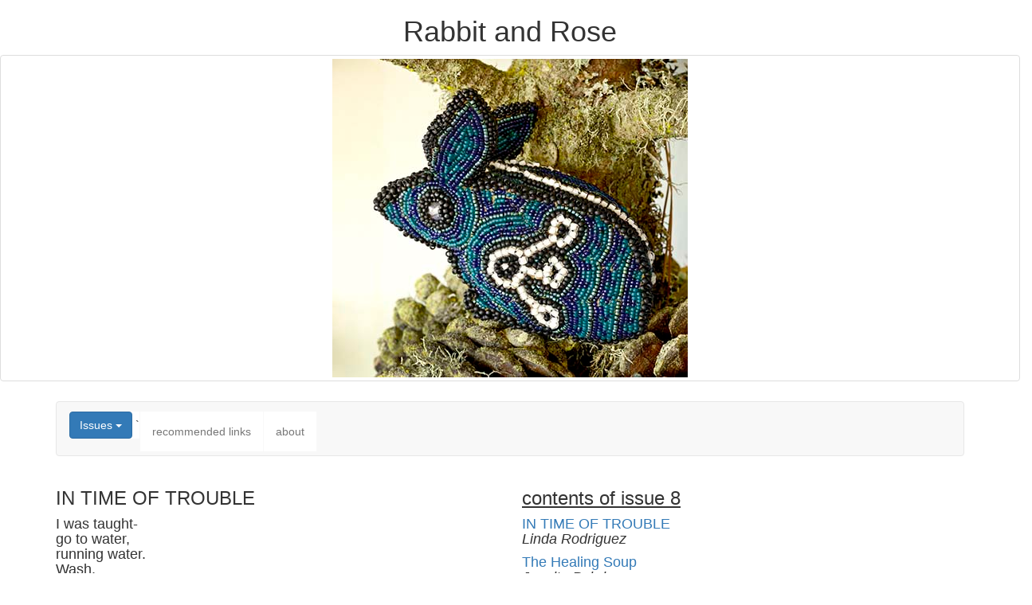

--- FILE ---
content_type: text/html; charset=UTF-8
request_url: http://www.rabbitandrose.com/single_poem.php?id=8&id1=1
body_size: 2059
content:
 <!DOCTYPE html>
<html lang="en">
<head>
<meta http-equiv="Content-Type" content="text/html; charset=windows-1252" />
<meta http-equiv="X-UA-Compatible" content="IE=edge" />
<meta name="viewport" content="width=device-width, initial-scale=1" />
<meta name="robots" content="index,follow" />
<meta name="description" content="Native writers and friends" /> 
<title>


	
IN TIME OF TROUBLE



</title>


<link href="css/bootstrap.css" rel="stylesheet">
<link href="css/styles.css" rel="stylesheet" type="text/css">
<link rel="shortcut icon" href="favicon.ico">

<!-- Latest compiled and minified CSS -->
  <link rel="stylesheet" href="https://maxcdn.bootstrapcdn.com/bootstrap/3.4.1/css/bootstrap.min.css">
  <script src="https://ajax.googleapis.com/ajax/libs/jquery/3.5.1/jquery.min.js"></script>
  <script src="https://maxcdn.bootstrapcdn.com/bootstrap/3.4.1/js/bootstrap.min.js"></script>

</head>

<body>
<div class="container-fluid">

	<div class="row">
		<div class="col-md-12"> 
			<h1>Rabbit and Rose	</h1>
		</div>
	</div>

  	<div class="row">
		<div class="thumbnail">
			<img src="images/rabbit.jpg" alt="beaded rabbit" />
		</div>
	</div>

</div>
<div class="container">

	<div class="row">
		<div class="col-sm-12">
			<nav class="navbar navbar-default">
    <div class="container-fluid"><!-- Brand and toggle get grouped for better mobile display -->  
        <button type="button" class="navbar-toggle" data-toggle="collapse" data-target="#defaultNavbar1">
			<span class="sr-only">Toggle navigation</span>
			<span class="icon-bar"></span>
			<span class="icon-bar"></span> 
			<span class="icon-bar"></span>
	 	</button>
	</div>
		<!--Collect the nav links, forms, and other content for toggling-->
   		<div class="collapse navbar-collapse" id="defaultNavbar1">
			<ul class="nav navbar-nav">
   				<li class="dropdown">
					<button class="btn btn-primary push-right dropdown-toggle" type="button" data-toggle="dropdown">
						Issues
						<span class="caret"></span>
					</button>
   			`		<ul class="dropdown-menu dropdown-menu-right">
       					<li><a href="issue.php?id=1">Issue 01</a></li>
	       				<li><a href="issue.php?id=2">Issue 02</a></li>
    		   			<li><a href="issue.php?id=3">Issue 03</a></li>
    	   				<li><a href="issue.php?id=4">Issue 04</a></li>
	       				<li><a href="issue.php?id=5">Issue 05</a></li>
       					<li><a href="issue.php?id=6">Issue 06</a></li>
	       				<li><a href="issue.php?id=7">Issue 07</a></li>
    	   				<li><a href="issue.php?id=8">Issue 08</a></li>
      					<li><a href="issue.php?id=9">Issue 09</a></li>
    	   				<li><a href="issue.php?id=10">Issue 10</a></li>
	       				<li><a href="issue.php?id=11">Issue 11</a></li>
       		  			<!-- <li><a href="issue.php?id=12">Issue 12</a></li> -->
					</ul>

	  		<li><a href="links.php">recommended links</a></li>
				<li><a href="about.php">about</a></li>
    		</ul>
		</div><!-- /.navbar-collapse --> 
    </div><!-- /.container-fluid --> 
</nav>
		</div>
	</div>

</div>
<div class="container">
	<div class="row">

   		<div class="text-justify col-sm-6"> 
			<!--single specific poem  - displays title & poem  author shown on poems_in_issue_o.php-->


	
<h3>IN TIME OF TROUBLE</h3><h4><p>I was taught-<br />
go to water,<br />
running water.<br />
Wash.<br />
Build a small fire.<br />
Sing a prayer.<br />
Wash.<br />
Offer tobacco.<br />
Sing a prayer.<br />
Clean up the fire.<br />
Offer cornmeal in thanks.<br />
Walk away.<br />
Leave illness<br />
or problem<br />
behind you.</p>

</h4>



			<!--content-->

	
<h3><u>Linda Rodriguez</u></h3><hr>
		</div>

	  	<div class="col-sm-6 text-justify">	  
			<!--issue-->

	
<h3><u>contents of issue 8</u></h3><!--content-->

	
<h4><a href="http://www.rabbitandrose.com/single_poem.php?id=8&id1=1">IN TIME OF TROUBLE</a><br /><i>Linda Rodriguez</i></h4><h4><a href="http://www.rabbitandrose.com/single_poem.php?id=8&id1=2">The Healing Soup</a><br /><i>Jaunita Pahdopony</i></h4><h4><a href="http://www.rabbitandrose.com/single_poem.php?id=8&id1=3">Army of Artists</a><br /><i>Raymond Nat Turner</i></h4><h4><a href="http://www.rabbitandrose.com/single_poem.php?id=8&id1=4">Where Wings once were</a><br /><i>Zigi Lowenberg</i></h4><h4><a href="http://www.rabbitandrose.com/single_poem.php?id=8&id1=5">What they don&#39;t tell you when they tell you about cancer</a><br /><i>James Mackay</i></h4><h4><a href="http://www.rabbitandrose.com/single_poem.php?id=8&id1=6">Ghosts Floating on the Flat White Bed</a><br /><i>Erika T. Wurth</i></h4><h4><a href="http://www.rabbitandrose.com/single_poem.php?id=8&id1=7">Remission Dawning</a><br /><i>Stephany JT Russell</i></h4><h4><a href="http://www.rabbitandrose.com/single_poem.php?id=8&id1=8">Fire Garden</a><br /><i>Suha Hassan</i></h4><hr>
			<!--content-->

	
<h3><u>Linda Rodriguez Biography</u></h3><h4>Linda Rodriguez has published novels, Every Last Secret and Every Broken Trust, and books of poetry, Skin Hunger and Heart&#39;s Migration. She is a member of Latino Writers Collective, the Macondo Community, Wordcraft Circle of Native American Writers and Storytellers, and Kansas City Cherokee Community. She blogs about writers, writing, and everyday life at http://lindarodriguezwrites.blogspot.com. </h4><hr>
	  	</div>

    </div>
</div>
   		<div class="row">
    	`	<div class="text-center col-md-6 col-md-offset-3">
     			<footer>
<blockquote>Permission to publish poems in this one context was granted by the authors, who unless otherwise specified, hold copyright on these works.</blockquote>
    			</footer>
  			</div>
		</div>
	</body>
</html>


--- FILE ---
content_type: text/css
request_url: http://www.rabbitandrose.com/css/styles.css
body_size: 426
content:
@charset "utf-8";
body{
	background-color: #ffffff;
}
pre{
	background-color:#ffffff;
	border-color:#ffffff;
}

.navbar{
	background-color: #ffffff;
	margin-top: 5px;
	border-color: #ffffff;
}
.navbar-brand{
	background-color: #ffffff;
	height:80px; 
}
h1{
	text-align: center;
}

h2,h3,h4,p {
	text-align: left;
	max-width: 750px;
	margin-left: auto;
	margin-right: auto;
}

h1 {
	margin-top: 10px;
}

li{
	background-color: #ffffff;
	margin-left: 1px;
	margin-top: 12px;
	margin-bottom: 5px;
	text-align: center;
}
li .text-left{
	background-color: #ffffff;
	margin-left: 1px;
	margin-top: 12px;
	margin-bottom: 5px;
	text-align: left;
}
footer {
	margin-top: 20px;
}
.col-md-4 .caption h4 {
	color: #000000;
	height-max: 60px;
	height-min: 30px;
	background-color: #ffffff;
	text-align: center;
	display: block;
	padding-top: 20px;
	padding-bottom: 20px;
	border: thin solid black;
	margin-top: 10px;
	width: 95%;
	margin-left: auto;
	margin-right: auto;
}
#map_canvas {
	width: 350px;
	height: 300px;
	clear: both;
	margin-left: auto;
	margin-right: auto;
	margin-top: 20px;
	margin-bottom: 20px;
}
.widget_date{
	width: 40%;
	background-color: rgba(255,001,001,0.5);
	text-align: center;
	margin-right: auto;
	margin-left: auto;
	margin-bottom: 20px;
}
